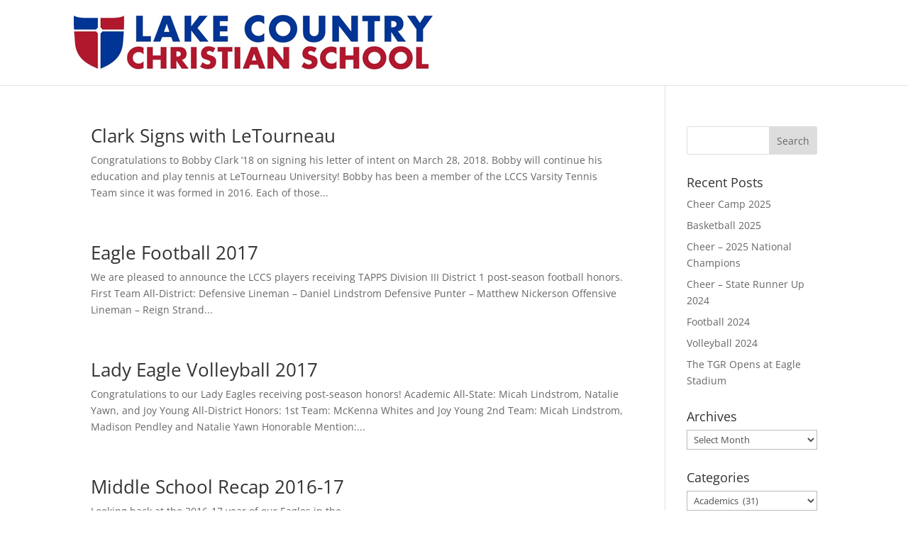

--- FILE ---
content_type: text/css
request_url: https://www.lccs.org/wp-content/et-cache/global/et-divi-customizer-global.min.css?ver=1768272765
body_size: 1345
content:
.nav li ul{border-color:#b1182d}.et_secondary_nav_enabled #page-container #top-header{background-color:#b1182d!important}#et-secondary-nav li ul{background-color:#b1182d}#et-secondary-nav li ul{background-color:#ffffff}#top-header,#top-header a{color:#b1182d}.et_header_style_centered .mobile_nav .select_page,.et_header_style_split .mobile_nav .select_page,.et_nav_text_color_light #top-menu>li>a,.et_nav_text_color_dark #top-menu>li>a,#top-menu a,.et_mobile_menu li a,.et_nav_text_color_light .et_mobile_menu li a,.et_nav_text_color_dark .et_mobile_menu li a,#et_search_icon:before,.et_search_form_container input,span.et_close_search_field:after,#et-top-navigation .et-cart-info{color:#666666}.et_search_form_container input::-moz-placeholder{color:#666666}.et_search_form_container input::-webkit-input-placeholder{color:#666666}.et_search_form_container input:-ms-input-placeholder{color:#666666}#top-header,#top-header a,#et-secondary-nav li li a,#top-header .et-social-icon a:before{font-size:20px;letter-spacing:-1px}#top-menu li a{font-size:22px}body.et_vertical_nav .container.et_search_form_container .et-search-form input{font-size:22px!important}#footer-bottom .et-social-icon a{color:#ffffff}@media only screen and (min-width:981px){.et_header_style_left #et-top-navigation,.et_header_style_split #et-top-navigation{padding:48px 0 0 0}.et_header_style_left #et-top-navigation nav>ul>li>a,.et_header_style_split #et-top-navigation nav>ul>li>a{padding-bottom:48px}.et_header_style_split .centered-inline-logo-wrap{width:95px;margin:-95px 0}.et_header_style_split .centered-inline-logo-wrap #logo{max-height:95px}.et_pb_svg_logo.et_header_style_split .centered-inline-logo-wrap #logo{height:95px}.et_header_style_centered #top-menu>li>a{padding-bottom:17px}.et_header_style_slide #et-top-navigation,.et_header_style_fullscreen #et-top-navigation{padding:39px 0 39px 0!important}.et_header_style_centered #main-header .logo_container{height:95px}#logo{max-height:100%}.et_pb_svg_logo #logo{height:100%}.et_header_style_left .et-fixed-header #et-top-navigation,.et_header_style_split .et-fixed-header #et-top-navigation{padding:48px 0 0 0}.et_header_style_left .et-fixed-header #et-top-navigation nav>ul>li>a,.et_header_style_split .et-fixed-header #et-top-navigation nav>ul>li>a{padding-bottom:48px}.et_header_style_centered header#main-header.et-fixed-header .logo_container{height:95px}.et_header_style_split #main-header.et-fixed-header .centered-inline-logo-wrap{width:95px;margin:-95px 0}.et_header_style_split .et-fixed-header .centered-inline-logo-wrap #logo{max-height:95px}.et_pb_svg_logo.et_header_style_split .et-fixed-header .centered-inline-logo-wrap #logo{height:95px}.et_header_style_slide .et-fixed-header #et-top-navigation,.et_header_style_fullscreen .et-fixed-header #et-top-navigation{padding:39px 0 39px 0!important}.et_fixed_nav #page-container .et-fixed-header#top-header{background-color:#b1182d!important}.et_fixed_nav #page-container .et-fixed-header#top-header #et-secondary-nav li ul{background-color:#b1182d}.et-fixed-header #top-menu li a{font-size:18px}.et-fixed-header #top-menu a,.et-fixed-header #et_search_icon:before,.et-fixed-header #et_top_search .et-search-form input,.et-fixed-header .et_search_form_container input,.et-fixed-header .et_close_search_field:after,.et-fixed-header #et-top-navigation .et-cart-info{color:#666666!important}.et-fixed-header .et_search_form_container input::-moz-placeholder{color:#666666!important}.et-fixed-header .et_search_form_container input::-webkit-input-placeholder{color:#666666!important}.et-fixed-header .et_search_form_container input:-ms-input-placeholder{color:#666666!important}.et-fixed-header#top-header a{color:#b1182d}}@media only screen and (min-width:1350px){.et_pb_row{padding:27px 0}.et_pb_section{padding:54px 0}.single.et_pb_pagebuilder_layout.et_full_width_page .et_post_meta_wrapper{padding-top:81px}.et_pb_fullwidth_section{padding:0}}@media only screen and (max-width:980px){#main-header,#main-header .nav li ul,.et-search-form,#main-header .et_mobile_menu{background-color:#b1182d}.et_header_style_centered .mobile_nav .select_page,.et_header_style_split .mobile_nav .select_page,.et_mobile_menu li a,.mobile_menu_bar:before,.et_nav_text_color_light #top-menu>li>a,.et_nav_text_color_dark #top-menu>li>a,#top-menu a,.et_mobile_menu li a,#et_search_icon:before,#et_top_search .et-search-form input,.et_search_form_container input,#et-top-navigation .et-cart-info{color:#424242}.et_close_search_field:after{color:#424242!important}.et_search_form_container input::-moz-placeholder{color:#424242}.et_search_form_container input::-webkit-input-placeholder{color:#424242}.et_search_form_container input:-ms-input-placeholder{color:#424242}}@media only screen and (max-width:767px){body,.et_pb_column_1_2 .et_quote_content blockquote cite,.et_pb_column_1_2 .et_link_content a.et_link_main_url,.et_pb_column_1_3 .et_quote_content blockquote cite,.et_pb_column_3_8 .et_quote_content blockquote cite,.et_pb_column_1_4 .et_quote_content blockquote cite,.et_pb_blog_grid .et_quote_content blockquote cite,.et_pb_column_1_3 .et_link_content a.et_link_main_url,.et_pb_column_3_8 .et_link_content a.et_link_main_url,.et_pb_column_1_4 .et_link_content a.et_link_main_url,.et_pb_blog_grid .et_link_content a.et_link_main_url{font-size:17px}.et_pb_slider.et_pb_module .et_pb_slides .et_pb_slide_content,.et_pb_best_value{font-size:19px}.et_pb_section{padding:0px 0}.et_pb_section.et_pb_fullwidth_section{padding:0}}.et_builder_inner_content{position:relative;z-index:999!important}.et_pb_section_parallax{overflow:visible}.et_pb_text p:last-of-type{padding-bottom:10px}.mobile_menu_bar:before{display:none}.mobile_menu_bar::after{font-family:Arial;font-weight:bold;content:"MENU";top:25px;position:relative;padding:50px 20px 20px 20px;background-color:#B1182D;color:#FFFFFF!important;cursor:pointer}.mobile_nav.opened .mobile_menu_bar:after{content:"CLOSE MENU"}@media only screen and (max-width:980px){#et-top-navigation #et_mobile_nav_menu{display:none}}#my_menu .nav li ul a{font-size:15px!important}@media (max-width:980px){.et_header_style_left #logo{max-width:98.50%;max-height:300%;width:100%;padding:0px 1px 0px 0px}.logo_container{text-align:centered!important}}#main-header{background-color:#fff;!important}.mobile_menu{font-weight:bold}@media (min-width:980px){.mobile_menu{display:none!important}}@media (max-width:980px){.et_pb_row .et_pb_column .et_pb_module:last-child{margin-bottom:10px!important}}@media and (max-width:479px){.custom-slider .et_pb_slide{background-position:top center!important}}.red-menu{border-radius:2px}.red-menu a{color:#fff!important}li.red-menu{background-color:#003595;font-weight:700;text-transform:uppercase;text-align:center;padding:10px 10px 0px 10px!important;border-radius:3px;border:3px solid #960205;-moz-transition:all 0.5s;-webkit-transition:all 0.5s;transition:all 0.5s}li.red-menu:hover{background-color:#003595}.et-fixed-header #top-menu .red-menu a{color:#fff!important}.get-started li.current-menu-ancestor>a,.red-menu li.current-menu-item>a{color:#fff!important}@media (max-width:1800px){.et_header_style_center #logo{width:100%;padding:0px 0px 0px 0px}.container.et_menu_container{width:90%}}@media only screen and (min-width:800px){.et_pb_slider,.et_pb_slider .et_pb_container{height:600px}.et_pb_slider,.et_pb_slider .et_pb_slide{max-height:600px}.et_pb_slider .et_pb_slide_description{position:relative;top:20%;padding-top:0!important;padding-bottom:0!important;height:auto!important}}